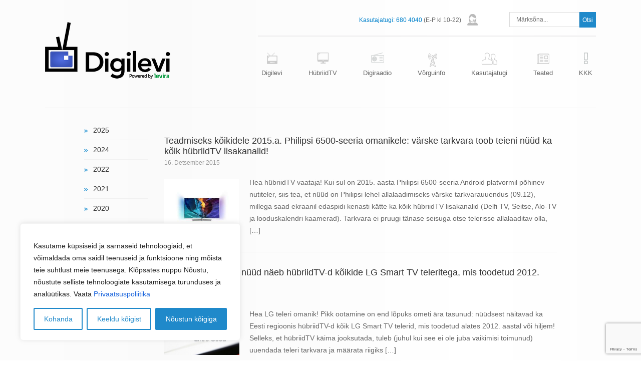

--- FILE ---
content_type: text/html; charset=utf-8
request_url: https://www.google.com/recaptcha/api2/anchor?ar=1&k=6LczAXIdAAAAAIUaK36ltFD6LFBSSPLGqIsA4gp7&co=aHR0cHM6Ly9kaWdpbGV2aS5lZTo0NDM.&hl=en&v=PoyoqOPhxBO7pBk68S4YbpHZ&size=invisible&anchor-ms=20000&execute-ms=30000&cb=2u8u9ot51c6q
body_size: 48536
content:
<!DOCTYPE HTML><html dir="ltr" lang="en"><head><meta http-equiv="Content-Type" content="text/html; charset=UTF-8">
<meta http-equiv="X-UA-Compatible" content="IE=edge">
<title>reCAPTCHA</title>
<style type="text/css">
/* cyrillic-ext */
@font-face {
  font-family: 'Roboto';
  font-style: normal;
  font-weight: 400;
  font-stretch: 100%;
  src: url(//fonts.gstatic.com/s/roboto/v48/KFO7CnqEu92Fr1ME7kSn66aGLdTylUAMa3GUBHMdazTgWw.woff2) format('woff2');
  unicode-range: U+0460-052F, U+1C80-1C8A, U+20B4, U+2DE0-2DFF, U+A640-A69F, U+FE2E-FE2F;
}
/* cyrillic */
@font-face {
  font-family: 'Roboto';
  font-style: normal;
  font-weight: 400;
  font-stretch: 100%;
  src: url(//fonts.gstatic.com/s/roboto/v48/KFO7CnqEu92Fr1ME7kSn66aGLdTylUAMa3iUBHMdazTgWw.woff2) format('woff2');
  unicode-range: U+0301, U+0400-045F, U+0490-0491, U+04B0-04B1, U+2116;
}
/* greek-ext */
@font-face {
  font-family: 'Roboto';
  font-style: normal;
  font-weight: 400;
  font-stretch: 100%;
  src: url(//fonts.gstatic.com/s/roboto/v48/KFO7CnqEu92Fr1ME7kSn66aGLdTylUAMa3CUBHMdazTgWw.woff2) format('woff2');
  unicode-range: U+1F00-1FFF;
}
/* greek */
@font-face {
  font-family: 'Roboto';
  font-style: normal;
  font-weight: 400;
  font-stretch: 100%;
  src: url(//fonts.gstatic.com/s/roboto/v48/KFO7CnqEu92Fr1ME7kSn66aGLdTylUAMa3-UBHMdazTgWw.woff2) format('woff2');
  unicode-range: U+0370-0377, U+037A-037F, U+0384-038A, U+038C, U+038E-03A1, U+03A3-03FF;
}
/* math */
@font-face {
  font-family: 'Roboto';
  font-style: normal;
  font-weight: 400;
  font-stretch: 100%;
  src: url(//fonts.gstatic.com/s/roboto/v48/KFO7CnqEu92Fr1ME7kSn66aGLdTylUAMawCUBHMdazTgWw.woff2) format('woff2');
  unicode-range: U+0302-0303, U+0305, U+0307-0308, U+0310, U+0312, U+0315, U+031A, U+0326-0327, U+032C, U+032F-0330, U+0332-0333, U+0338, U+033A, U+0346, U+034D, U+0391-03A1, U+03A3-03A9, U+03B1-03C9, U+03D1, U+03D5-03D6, U+03F0-03F1, U+03F4-03F5, U+2016-2017, U+2034-2038, U+203C, U+2040, U+2043, U+2047, U+2050, U+2057, U+205F, U+2070-2071, U+2074-208E, U+2090-209C, U+20D0-20DC, U+20E1, U+20E5-20EF, U+2100-2112, U+2114-2115, U+2117-2121, U+2123-214F, U+2190, U+2192, U+2194-21AE, U+21B0-21E5, U+21F1-21F2, U+21F4-2211, U+2213-2214, U+2216-22FF, U+2308-230B, U+2310, U+2319, U+231C-2321, U+2336-237A, U+237C, U+2395, U+239B-23B7, U+23D0, U+23DC-23E1, U+2474-2475, U+25AF, U+25B3, U+25B7, U+25BD, U+25C1, U+25CA, U+25CC, U+25FB, U+266D-266F, U+27C0-27FF, U+2900-2AFF, U+2B0E-2B11, U+2B30-2B4C, U+2BFE, U+3030, U+FF5B, U+FF5D, U+1D400-1D7FF, U+1EE00-1EEFF;
}
/* symbols */
@font-face {
  font-family: 'Roboto';
  font-style: normal;
  font-weight: 400;
  font-stretch: 100%;
  src: url(//fonts.gstatic.com/s/roboto/v48/KFO7CnqEu92Fr1ME7kSn66aGLdTylUAMaxKUBHMdazTgWw.woff2) format('woff2');
  unicode-range: U+0001-000C, U+000E-001F, U+007F-009F, U+20DD-20E0, U+20E2-20E4, U+2150-218F, U+2190, U+2192, U+2194-2199, U+21AF, U+21E6-21F0, U+21F3, U+2218-2219, U+2299, U+22C4-22C6, U+2300-243F, U+2440-244A, U+2460-24FF, U+25A0-27BF, U+2800-28FF, U+2921-2922, U+2981, U+29BF, U+29EB, U+2B00-2BFF, U+4DC0-4DFF, U+FFF9-FFFB, U+10140-1018E, U+10190-1019C, U+101A0, U+101D0-101FD, U+102E0-102FB, U+10E60-10E7E, U+1D2C0-1D2D3, U+1D2E0-1D37F, U+1F000-1F0FF, U+1F100-1F1AD, U+1F1E6-1F1FF, U+1F30D-1F30F, U+1F315, U+1F31C, U+1F31E, U+1F320-1F32C, U+1F336, U+1F378, U+1F37D, U+1F382, U+1F393-1F39F, U+1F3A7-1F3A8, U+1F3AC-1F3AF, U+1F3C2, U+1F3C4-1F3C6, U+1F3CA-1F3CE, U+1F3D4-1F3E0, U+1F3ED, U+1F3F1-1F3F3, U+1F3F5-1F3F7, U+1F408, U+1F415, U+1F41F, U+1F426, U+1F43F, U+1F441-1F442, U+1F444, U+1F446-1F449, U+1F44C-1F44E, U+1F453, U+1F46A, U+1F47D, U+1F4A3, U+1F4B0, U+1F4B3, U+1F4B9, U+1F4BB, U+1F4BF, U+1F4C8-1F4CB, U+1F4D6, U+1F4DA, U+1F4DF, U+1F4E3-1F4E6, U+1F4EA-1F4ED, U+1F4F7, U+1F4F9-1F4FB, U+1F4FD-1F4FE, U+1F503, U+1F507-1F50B, U+1F50D, U+1F512-1F513, U+1F53E-1F54A, U+1F54F-1F5FA, U+1F610, U+1F650-1F67F, U+1F687, U+1F68D, U+1F691, U+1F694, U+1F698, U+1F6AD, U+1F6B2, U+1F6B9-1F6BA, U+1F6BC, U+1F6C6-1F6CF, U+1F6D3-1F6D7, U+1F6E0-1F6EA, U+1F6F0-1F6F3, U+1F6F7-1F6FC, U+1F700-1F7FF, U+1F800-1F80B, U+1F810-1F847, U+1F850-1F859, U+1F860-1F887, U+1F890-1F8AD, U+1F8B0-1F8BB, U+1F8C0-1F8C1, U+1F900-1F90B, U+1F93B, U+1F946, U+1F984, U+1F996, U+1F9E9, U+1FA00-1FA6F, U+1FA70-1FA7C, U+1FA80-1FA89, U+1FA8F-1FAC6, U+1FACE-1FADC, U+1FADF-1FAE9, U+1FAF0-1FAF8, U+1FB00-1FBFF;
}
/* vietnamese */
@font-face {
  font-family: 'Roboto';
  font-style: normal;
  font-weight: 400;
  font-stretch: 100%;
  src: url(//fonts.gstatic.com/s/roboto/v48/KFO7CnqEu92Fr1ME7kSn66aGLdTylUAMa3OUBHMdazTgWw.woff2) format('woff2');
  unicode-range: U+0102-0103, U+0110-0111, U+0128-0129, U+0168-0169, U+01A0-01A1, U+01AF-01B0, U+0300-0301, U+0303-0304, U+0308-0309, U+0323, U+0329, U+1EA0-1EF9, U+20AB;
}
/* latin-ext */
@font-face {
  font-family: 'Roboto';
  font-style: normal;
  font-weight: 400;
  font-stretch: 100%;
  src: url(//fonts.gstatic.com/s/roboto/v48/KFO7CnqEu92Fr1ME7kSn66aGLdTylUAMa3KUBHMdazTgWw.woff2) format('woff2');
  unicode-range: U+0100-02BA, U+02BD-02C5, U+02C7-02CC, U+02CE-02D7, U+02DD-02FF, U+0304, U+0308, U+0329, U+1D00-1DBF, U+1E00-1E9F, U+1EF2-1EFF, U+2020, U+20A0-20AB, U+20AD-20C0, U+2113, U+2C60-2C7F, U+A720-A7FF;
}
/* latin */
@font-face {
  font-family: 'Roboto';
  font-style: normal;
  font-weight: 400;
  font-stretch: 100%;
  src: url(//fonts.gstatic.com/s/roboto/v48/KFO7CnqEu92Fr1ME7kSn66aGLdTylUAMa3yUBHMdazQ.woff2) format('woff2');
  unicode-range: U+0000-00FF, U+0131, U+0152-0153, U+02BB-02BC, U+02C6, U+02DA, U+02DC, U+0304, U+0308, U+0329, U+2000-206F, U+20AC, U+2122, U+2191, U+2193, U+2212, U+2215, U+FEFF, U+FFFD;
}
/* cyrillic-ext */
@font-face {
  font-family: 'Roboto';
  font-style: normal;
  font-weight: 500;
  font-stretch: 100%;
  src: url(//fonts.gstatic.com/s/roboto/v48/KFO7CnqEu92Fr1ME7kSn66aGLdTylUAMa3GUBHMdazTgWw.woff2) format('woff2');
  unicode-range: U+0460-052F, U+1C80-1C8A, U+20B4, U+2DE0-2DFF, U+A640-A69F, U+FE2E-FE2F;
}
/* cyrillic */
@font-face {
  font-family: 'Roboto';
  font-style: normal;
  font-weight: 500;
  font-stretch: 100%;
  src: url(//fonts.gstatic.com/s/roboto/v48/KFO7CnqEu92Fr1ME7kSn66aGLdTylUAMa3iUBHMdazTgWw.woff2) format('woff2');
  unicode-range: U+0301, U+0400-045F, U+0490-0491, U+04B0-04B1, U+2116;
}
/* greek-ext */
@font-face {
  font-family: 'Roboto';
  font-style: normal;
  font-weight: 500;
  font-stretch: 100%;
  src: url(//fonts.gstatic.com/s/roboto/v48/KFO7CnqEu92Fr1ME7kSn66aGLdTylUAMa3CUBHMdazTgWw.woff2) format('woff2');
  unicode-range: U+1F00-1FFF;
}
/* greek */
@font-face {
  font-family: 'Roboto';
  font-style: normal;
  font-weight: 500;
  font-stretch: 100%;
  src: url(//fonts.gstatic.com/s/roboto/v48/KFO7CnqEu92Fr1ME7kSn66aGLdTylUAMa3-UBHMdazTgWw.woff2) format('woff2');
  unicode-range: U+0370-0377, U+037A-037F, U+0384-038A, U+038C, U+038E-03A1, U+03A3-03FF;
}
/* math */
@font-face {
  font-family: 'Roboto';
  font-style: normal;
  font-weight: 500;
  font-stretch: 100%;
  src: url(//fonts.gstatic.com/s/roboto/v48/KFO7CnqEu92Fr1ME7kSn66aGLdTylUAMawCUBHMdazTgWw.woff2) format('woff2');
  unicode-range: U+0302-0303, U+0305, U+0307-0308, U+0310, U+0312, U+0315, U+031A, U+0326-0327, U+032C, U+032F-0330, U+0332-0333, U+0338, U+033A, U+0346, U+034D, U+0391-03A1, U+03A3-03A9, U+03B1-03C9, U+03D1, U+03D5-03D6, U+03F0-03F1, U+03F4-03F5, U+2016-2017, U+2034-2038, U+203C, U+2040, U+2043, U+2047, U+2050, U+2057, U+205F, U+2070-2071, U+2074-208E, U+2090-209C, U+20D0-20DC, U+20E1, U+20E5-20EF, U+2100-2112, U+2114-2115, U+2117-2121, U+2123-214F, U+2190, U+2192, U+2194-21AE, U+21B0-21E5, U+21F1-21F2, U+21F4-2211, U+2213-2214, U+2216-22FF, U+2308-230B, U+2310, U+2319, U+231C-2321, U+2336-237A, U+237C, U+2395, U+239B-23B7, U+23D0, U+23DC-23E1, U+2474-2475, U+25AF, U+25B3, U+25B7, U+25BD, U+25C1, U+25CA, U+25CC, U+25FB, U+266D-266F, U+27C0-27FF, U+2900-2AFF, U+2B0E-2B11, U+2B30-2B4C, U+2BFE, U+3030, U+FF5B, U+FF5D, U+1D400-1D7FF, U+1EE00-1EEFF;
}
/* symbols */
@font-face {
  font-family: 'Roboto';
  font-style: normal;
  font-weight: 500;
  font-stretch: 100%;
  src: url(//fonts.gstatic.com/s/roboto/v48/KFO7CnqEu92Fr1ME7kSn66aGLdTylUAMaxKUBHMdazTgWw.woff2) format('woff2');
  unicode-range: U+0001-000C, U+000E-001F, U+007F-009F, U+20DD-20E0, U+20E2-20E4, U+2150-218F, U+2190, U+2192, U+2194-2199, U+21AF, U+21E6-21F0, U+21F3, U+2218-2219, U+2299, U+22C4-22C6, U+2300-243F, U+2440-244A, U+2460-24FF, U+25A0-27BF, U+2800-28FF, U+2921-2922, U+2981, U+29BF, U+29EB, U+2B00-2BFF, U+4DC0-4DFF, U+FFF9-FFFB, U+10140-1018E, U+10190-1019C, U+101A0, U+101D0-101FD, U+102E0-102FB, U+10E60-10E7E, U+1D2C0-1D2D3, U+1D2E0-1D37F, U+1F000-1F0FF, U+1F100-1F1AD, U+1F1E6-1F1FF, U+1F30D-1F30F, U+1F315, U+1F31C, U+1F31E, U+1F320-1F32C, U+1F336, U+1F378, U+1F37D, U+1F382, U+1F393-1F39F, U+1F3A7-1F3A8, U+1F3AC-1F3AF, U+1F3C2, U+1F3C4-1F3C6, U+1F3CA-1F3CE, U+1F3D4-1F3E0, U+1F3ED, U+1F3F1-1F3F3, U+1F3F5-1F3F7, U+1F408, U+1F415, U+1F41F, U+1F426, U+1F43F, U+1F441-1F442, U+1F444, U+1F446-1F449, U+1F44C-1F44E, U+1F453, U+1F46A, U+1F47D, U+1F4A3, U+1F4B0, U+1F4B3, U+1F4B9, U+1F4BB, U+1F4BF, U+1F4C8-1F4CB, U+1F4D6, U+1F4DA, U+1F4DF, U+1F4E3-1F4E6, U+1F4EA-1F4ED, U+1F4F7, U+1F4F9-1F4FB, U+1F4FD-1F4FE, U+1F503, U+1F507-1F50B, U+1F50D, U+1F512-1F513, U+1F53E-1F54A, U+1F54F-1F5FA, U+1F610, U+1F650-1F67F, U+1F687, U+1F68D, U+1F691, U+1F694, U+1F698, U+1F6AD, U+1F6B2, U+1F6B9-1F6BA, U+1F6BC, U+1F6C6-1F6CF, U+1F6D3-1F6D7, U+1F6E0-1F6EA, U+1F6F0-1F6F3, U+1F6F7-1F6FC, U+1F700-1F7FF, U+1F800-1F80B, U+1F810-1F847, U+1F850-1F859, U+1F860-1F887, U+1F890-1F8AD, U+1F8B0-1F8BB, U+1F8C0-1F8C1, U+1F900-1F90B, U+1F93B, U+1F946, U+1F984, U+1F996, U+1F9E9, U+1FA00-1FA6F, U+1FA70-1FA7C, U+1FA80-1FA89, U+1FA8F-1FAC6, U+1FACE-1FADC, U+1FADF-1FAE9, U+1FAF0-1FAF8, U+1FB00-1FBFF;
}
/* vietnamese */
@font-face {
  font-family: 'Roboto';
  font-style: normal;
  font-weight: 500;
  font-stretch: 100%;
  src: url(//fonts.gstatic.com/s/roboto/v48/KFO7CnqEu92Fr1ME7kSn66aGLdTylUAMa3OUBHMdazTgWw.woff2) format('woff2');
  unicode-range: U+0102-0103, U+0110-0111, U+0128-0129, U+0168-0169, U+01A0-01A1, U+01AF-01B0, U+0300-0301, U+0303-0304, U+0308-0309, U+0323, U+0329, U+1EA0-1EF9, U+20AB;
}
/* latin-ext */
@font-face {
  font-family: 'Roboto';
  font-style: normal;
  font-weight: 500;
  font-stretch: 100%;
  src: url(//fonts.gstatic.com/s/roboto/v48/KFO7CnqEu92Fr1ME7kSn66aGLdTylUAMa3KUBHMdazTgWw.woff2) format('woff2');
  unicode-range: U+0100-02BA, U+02BD-02C5, U+02C7-02CC, U+02CE-02D7, U+02DD-02FF, U+0304, U+0308, U+0329, U+1D00-1DBF, U+1E00-1E9F, U+1EF2-1EFF, U+2020, U+20A0-20AB, U+20AD-20C0, U+2113, U+2C60-2C7F, U+A720-A7FF;
}
/* latin */
@font-face {
  font-family: 'Roboto';
  font-style: normal;
  font-weight: 500;
  font-stretch: 100%;
  src: url(//fonts.gstatic.com/s/roboto/v48/KFO7CnqEu92Fr1ME7kSn66aGLdTylUAMa3yUBHMdazQ.woff2) format('woff2');
  unicode-range: U+0000-00FF, U+0131, U+0152-0153, U+02BB-02BC, U+02C6, U+02DA, U+02DC, U+0304, U+0308, U+0329, U+2000-206F, U+20AC, U+2122, U+2191, U+2193, U+2212, U+2215, U+FEFF, U+FFFD;
}
/* cyrillic-ext */
@font-face {
  font-family: 'Roboto';
  font-style: normal;
  font-weight: 900;
  font-stretch: 100%;
  src: url(//fonts.gstatic.com/s/roboto/v48/KFO7CnqEu92Fr1ME7kSn66aGLdTylUAMa3GUBHMdazTgWw.woff2) format('woff2');
  unicode-range: U+0460-052F, U+1C80-1C8A, U+20B4, U+2DE0-2DFF, U+A640-A69F, U+FE2E-FE2F;
}
/* cyrillic */
@font-face {
  font-family: 'Roboto';
  font-style: normal;
  font-weight: 900;
  font-stretch: 100%;
  src: url(//fonts.gstatic.com/s/roboto/v48/KFO7CnqEu92Fr1ME7kSn66aGLdTylUAMa3iUBHMdazTgWw.woff2) format('woff2');
  unicode-range: U+0301, U+0400-045F, U+0490-0491, U+04B0-04B1, U+2116;
}
/* greek-ext */
@font-face {
  font-family: 'Roboto';
  font-style: normal;
  font-weight: 900;
  font-stretch: 100%;
  src: url(//fonts.gstatic.com/s/roboto/v48/KFO7CnqEu92Fr1ME7kSn66aGLdTylUAMa3CUBHMdazTgWw.woff2) format('woff2');
  unicode-range: U+1F00-1FFF;
}
/* greek */
@font-face {
  font-family: 'Roboto';
  font-style: normal;
  font-weight: 900;
  font-stretch: 100%;
  src: url(//fonts.gstatic.com/s/roboto/v48/KFO7CnqEu92Fr1ME7kSn66aGLdTylUAMa3-UBHMdazTgWw.woff2) format('woff2');
  unicode-range: U+0370-0377, U+037A-037F, U+0384-038A, U+038C, U+038E-03A1, U+03A3-03FF;
}
/* math */
@font-face {
  font-family: 'Roboto';
  font-style: normal;
  font-weight: 900;
  font-stretch: 100%;
  src: url(//fonts.gstatic.com/s/roboto/v48/KFO7CnqEu92Fr1ME7kSn66aGLdTylUAMawCUBHMdazTgWw.woff2) format('woff2');
  unicode-range: U+0302-0303, U+0305, U+0307-0308, U+0310, U+0312, U+0315, U+031A, U+0326-0327, U+032C, U+032F-0330, U+0332-0333, U+0338, U+033A, U+0346, U+034D, U+0391-03A1, U+03A3-03A9, U+03B1-03C9, U+03D1, U+03D5-03D6, U+03F0-03F1, U+03F4-03F5, U+2016-2017, U+2034-2038, U+203C, U+2040, U+2043, U+2047, U+2050, U+2057, U+205F, U+2070-2071, U+2074-208E, U+2090-209C, U+20D0-20DC, U+20E1, U+20E5-20EF, U+2100-2112, U+2114-2115, U+2117-2121, U+2123-214F, U+2190, U+2192, U+2194-21AE, U+21B0-21E5, U+21F1-21F2, U+21F4-2211, U+2213-2214, U+2216-22FF, U+2308-230B, U+2310, U+2319, U+231C-2321, U+2336-237A, U+237C, U+2395, U+239B-23B7, U+23D0, U+23DC-23E1, U+2474-2475, U+25AF, U+25B3, U+25B7, U+25BD, U+25C1, U+25CA, U+25CC, U+25FB, U+266D-266F, U+27C0-27FF, U+2900-2AFF, U+2B0E-2B11, U+2B30-2B4C, U+2BFE, U+3030, U+FF5B, U+FF5D, U+1D400-1D7FF, U+1EE00-1EEFF;
}
/* symbols */
@font-face {
  font-family: 'Roboto';
  font-style: normal;
  font-weight: 900;
  font-stretch: 100%;
  src: url(//fonts.gstatic.com/s/roboto/v48/KFO7CnqEu92Fr1ME7kSn66aGLdTylUAMaxKUBHMdazTgWw.woff2) format('woff2');
  unicode-range: U+0001-000C, U+000E-001F, U+007F-009F, U+20DD-20E0, U+20E2-20E4, U+2150-218F, U+2190, U+2192, U+2194-2199, U+21AF, U+21E6-21F0, U+21F3, U+2218-2219, U+2299, U+22C4-22C6, U+2300-243F, U+2440-244A, U+2460-24FF, U+25A0-27BF, U+2800-28FF, U+2921-2922, U+2981, U+29BF, U+29EB, U+2B00-2BFF, U+4DC0-4DFF, U+FFF9-FFFB, U+10140-1018E, U+10190-1019C, U+101A0, U+101D0-101FD, U+102E0-102FB, U+10E60-10E7E, U+1D2C0-1D2D3, U+1D2E0-1D37F, U+1F000-1F0FF, U+1F100-1F1AD, U+1F1E6-1F1FF, U+1F30D-1F30F, U+1F315, U+1F31C, U+1F31E, U+1F320-1F32C, U+1F336, U+1F378, U+1F37D, U+1F382, U+1F393-1F39F, U+1F3A7-1F3A8, U+1F3AC-1F3AF, U+1F3C2, U+1F3C4-1F3C6, U+1F3CA-1F3CE, U+1F3D4-1F3E0, U+1F3ED, U+1F3F1-1F3F3, U+1F3F5-1F3F7, U+1F408, U+1F415, U+1F41F, U+1F426, U+1F43F, U+1F441-1F442, U+1F444, U+1F446-1F449, U+1F44C-1F44E, U+1F453, U+1F46A, U+1F47D, U+1F4A3, U+1F4B0, U+1F4B3, U+1F4B9, U+1F4BB, U+1F4BF, U+1F4C8-1F4CB, U+1F4D6, U+1F4DA, U+1F4DF, U+1F4E3-1F4E6, U+1F4EA-1F4ED, U+1F4F7, U+1F4F9-1F4FB, U+1F4FD-1F4FE, U+1F503, U+1F507-1F50B, U+1F50D, U+1F512-1F513, U+1F53E-1F54A, U+1F54F-1F5FA, U+1F610, U+1F650-1F67F, U+1F687, U+1F68D, U+1F691, U+1F694, U+1F698, U+1F6AD, U+1F6B2, U+1F6B9-1F6BA, U+1F6BC, U+1F6C6-1F6CF, U+1F6D3-1F6D7, U+1F6E0-1F6EA, U+1F6F0-1F6F3, U+1F6F7-1F6FC, U+1F700-1F7FF, U+1F800-1F80B, U+1F810-1F847, U+1F850-1F859, U+1F860-1F887, U+1F890-1F8AD, U+1F8B0-1F8BB, U+1F8C0-1F8C1, U+1F900-1F90B, U+1F93B, U+1F946, U+1F984, U+1F996, U+1F9E9, U+1FA00-1FA6F, U+1FA70-1FA7C, U+1FA80-1FA89, U+1FA8F-1FAC6, U+1FACE-1FADC, U+1FADF-1FAE9, U+1FAF0-1FAF8, U+1FB00-1FBFF;
}
/* vietnamese */
@font-face {
  font-family: 'Roboto';
  font-style: normal;
  font-weight: 900;
  font-stretch: 100%;
  src: url(//fonts.gstatic.com/s/roboto/v48/KFO7CnqEu92Fr1ME7kSn66aGLdTylUAMa3OUBHMdazTgWw.woff2) format('woff2');
  unicode-range: U+0102-0103, U+0110-0111, U+0128-0129, U+0168-0169, U+01A0-01A1, U+01AF-01B0, U+0300-0301, U+0303-0304, U+0308-0309, U+0323, U+0329, U+1EA0-1EF9, U+20AB;
}
/* latin-ext */
@font-face {
  font-family: 'Roboto';
  font-style: normal;
  font-weight: 900;
  font-stretch: 100%;
  src: url(//fonts.gstatic.com/s/roboto/v48/KFO7CnqEu92Fr1ME7kSn66aGLdTylUAMa3KUBHMdazTgWw.woff2) format('woff2');
  unicode-range: U+0100-02BA, U+02BD-02C5, U+02C7-02CC, U+02CE-02D7, U+02DD-02FF, U+0304, U+0308, U+0329, U+1D00-1DBF, U+1E00-1E9F, U+1EF2-1EFF, U+2020, U+20A0-20AB, U+20AD-20C0, U+2113, U+2C60-2C7F, U+A720-A7FF;
}
/* latin */
@font-face {
  font-family: 'Roboto';
  font-style: normal;
  font-weight: 900;
  font-stretch: 100%;
  src: url(//fonts.gstatic.com/s/roboto/v48/KFO7CnqEu92Fr1ME7kSn66aGLdTylUAMa3yUBHMdazQ.woff2) format('woff2');
  unicode-range: U+0000-00FF, U+0131, U+0152-0153, U+02BB-02BC, U+02C6, U+02DA, U+02DC, U+0304, U+0308, U+0329, U+2000-206F, U+20AC, U+2122, U+2191, U+2193, U+2212, U+2215, U+FEFF, U+FFFD;
}

</style>
<link rel="stylesheet" type="text/css" href="https://www.gstatic.com/recaptcha/releases/PoyoqOPhxBO7pBk68S4YbpHZ/styles__ltr.css">
<script nonce="64qcRv2NC1ejZYWv47A9yA" type="text/javascript">window['__recaptcha_api'] = 'https://www.google.com/recaptcha/api2/';</script>
<script type="text/javascript" src="https://www.gstatic.com/recaptcha/releases/PoyoqOPhxBO7pBk68S4YbpHZ/recaptcha__en.js" nonce="64qcRv2NC1ejZYWv47A9yA">
      
    </script></head>
<body><div id="rc-anchor-alert" class="rc-anchor-alert"></div>
<input type="hidden" id="recaptcha-token" value="[base64]">
<script type="text/javascript" nonce="64qcRv2NC1ejZYWv47A9yA">
      recaptcha.anchor.Main.init("[\x22ainput\x22,[\x22bgdata\x22,\x22\x22,\[base64]/[base64]/[base64]/[base64]/cjw8ejpyPj4+eil9Y2F0Y2gobCl7dGhyb3cgbDt9fSxIPWZ1bmN0aW9uKHcsdCx6KXtpZih3PT0xOTR8fHc9PTIwOCl0LnZbd10/dC52W3ddLmNvbmNhdCh6KTp0LnZbd109b2Yoeix0KTtlbHNle2lmKHQuYkImJnchPTMxNylyZXR1cm47dz09NjZ8fHc9PTEyMnx8dz09NDcwfHx3PT00NHx8dz09NDE2fHx3PT0zOTd8fHc9PTQyMXx8dz09Njh8fHc9PTcwfHx3PT0xODQ/[base64]/[base64]/[base64]/bmV3IGRbVl0oSlswXSk6cD09Mj9uZXcgZFtWXShKWzBdLEpbMV0pOnA9PTM/bmV3IGRbVl0oSlswXSxKWzFdLEpbMl0pOnA9PTQ/[base64]/[base64]/[base64]/[base64]\x22,\[base64]\x22,\x22w5bCtkLCp8OjJsOCHsOzVC7CqsKcZMKJM1FswrNOw7bDtE3DncO/w5RQwrI3X216w5rDjsOow6/Dm8ONwoHDnsKnw6wlwohBFcKQQMO6w6PCrMK3w5jDlMKUwoc8w4TDnSdvTXElbcOSw6c5w4TCmGzDtj/[base64]/SsOIw4rDsm/Dn2fCrMKKO8KuHxwLw6DDmsKvwpbChShOw7nCqMKGw6opG8OTG8OrLMOvQRF4asOFw5vCgWYyfsOPaGUqUAbCt3bDu8KZLGtjw53DsmR0wplMJiPDtTJ0wpnDhwDCr1gOdF5Cw4/CuV90fsO0wqIEwrbDjT0Lw6vCvxB+W8OdQ8KfJMOgFMOTS0DDsiF4w4fChzTDoRF1S8K3w68XwpzDg8OBR8OcNUbDr8OkV8OUTsKqw4LDqMKxOhxXbcO5w4DCrWDCm0YcwoI/[base64]/Dvgg3w4bCvEVtw6VsN0bCpxvCp3TCucONXcOoFcOKb8OqdRRnOm07wo9HDsKTw4HCpGIgw7ISw5LDlMK3dMKFw5Zbw4vDgx3CogYDByXDpVXCpRU/w6lqw5NGVGvCi8Osw4jCgMK3w7MRw7jDhMO6w7pIwogoU8OwDMO8CcKtWsOgw73CqMOww7/[base64]/woPCt8KGw7vCs8OPw6nDncO6KsOtwqk5wp3CtkTDuMKRc8OYVMOfTg7DvXFRw7UwTsOcwqHDrmFDwqsjQsKgASPDqcO1w451wr/CnGA4wrzDo3ZWw7vDggMjwoY7w4pOA2PCp8OKGMODw7YzwqPCkcKqw5LCl2vCnMKeQMKtw6jDpsK8XsOUwobCo1nDtsKQMl7DgEgeSsOWwrDCmMKLMThqw6JvwocVRlwnaMKWwrDDisK6wpjDqXjCjsOdw7tgGw/CiMKresKywqvCnB07w7DCo8OLwoMGKsOPw5xOWsK5Fx/CosOOegzDqk/ClHXCjwfDhcOEw6Ahwp/Dgn5LOB1ww77DsnzCkw8kE14APMOnesKTQnfDrsOqOkw7XSfCjFLDscOCwrQdwqbDpcKNwoMbw5ccw4zCqi/Do8KpXFzCpXHCkkguw5HCn8KnwrlVbcKVw7jCsUEQw5LCkMKzwrVWw7DCq2NEHMOpR3vDksKhFsO+w5QDw68uMHfDu8K0IhjDqWlYwpcje8OfwpHDixXCpcKVwrZ/[base64]/DhMKVM8KNw5dbwovDq17Dsj5pw4vCmSHDoSrCpMO9JcOsYMOZX3xowoMTwookwrrDuQxNSSgjwqtvDsOqE14fw7zDpiQuQS/CkMOtMMOuwrdfwqvCj8ONLMKAw5XDncKoPxTDhcKVPcOPw4fDvi9/woM+wo3DqMKrTQkswp3DkmYVw4fClxPCm0QnFSvCoMKnwqjDrzBQw5HDvcKEKl5OwrbDqikbwrXCsVMfwqHCmMKTWMOBw4pMwosIX8O7NhXDjsO/[base64]/ChnkwDMK3w7PCmMO9w5syd0HCr8KGc8OEMRPDhg7DlW/CisKwOBzDuy3CqGbDkcKGwqfCsU05HVwGXxQnQcK/[base64]/C0jDhzUHWMKnwrzCvWjCkjfCkcONwrjDkSHCtGjCvsOQwqzDlMKYa8ORwolYLnUAc3PCqnvCuWRzwpzDu8OrACllGsOAwpjDpUvCiCkxwqrDoXEgaMK/KArCsxfClMOBNMOcAx/Du8ONT8KcB8Kfw5bDiRoXBF/DqG80w71dwovDhsOXc8K5MsOOAcOuw5XCisO6wpxdwrA7w6nDgDPCmwQMJVB5w65Mw5HCvzEkYyYTCzk/wqhuKnB4JMOiwqfCpAvCuwImN8Osw6t4w7EywovDnMOowp8MIkjDgMKVBQvCo38lw5tgw6rChMO7ZsK9wrZnwr/ClkVPB8O2w4bDvkHDlCHDvcK6w7dIwq9kEQkfwpPDj8KdwqDCjVh7w7/DncK5wpFoT0FkwpDDoEHCvj9Lw6bDlALDlGp4w5HDnynDkHsBw6vDpS3Du8OQP8OxVMKawrLDsV3ClMOtPcKQei1Kw7DDmzfCn8KWwpjDs8KvQMO1wq/Dj3poF8KwwoPDnMKiV8Oxw5zCosOEA8KswpN9w5pbajYFc8OsHMK/[base64]/DqcOAwr7Cn8OqbcKjB23CuzDCjMKDRMKjw6vDryoqAjkLw6jDm8OKeEHDvcKTw5tqScO3wqQUwpjCslDCqMOlagYTECknWsKdaVI3w7nCgAzDg3DDmEjCqcKDw4vDm1ZFUxAZwqvDgklBwql/[base64]/Dol8sa8OWw7/DnxQ7YmBCwoXDjUcCwpLDv3MvRmgcIMO1HTZ/w7PChTzCv8KhQcO7w4XCh2ARwpVDViodXHPDuMOpw7cIw63DlMOOOggWSMKgd1zCgm7DqMKDZkFTSHbCgMK1eBd2fWcMw7wcw5rDhDXDkcOTI8O+aGnDusOHNnTDmMKFD0c5w7zCl2fDpMOMw6XDqcKqw4gVw7fDmsOQflzDqVXDlUBawoIxw4PCjTZXw6jCsjfCkhl/w7bDkAIBasKOw4vCjXTCgSVkwrt8w6XCrMKawoUaA2IvJ8K7McO6LsKWwoQFwr/CiMKMwoIDMiBAM8KVIhgPM34rw4LDrDfCqxtIbAEYw73Cgjlfw7PCul97w47DngzDnMKLLMKeBU8VwqbDksKYwr7DjsO/wrjDoMOtwoHDmcKBwobDkBLDi2MGw5FswpXDhXbDrMKvCFQpTEo4w7QVNHxIwqUICsOpE0hQVgzCg8K+w67DocKQwq5mw65cwo17eh/DrnjCq8K0dz9kwqYJXsOdbcOYwqw5XsK6woosw4pKAkcSw44tw4wdf8OWN2XCqRjCpBhtw6fDp8Kfw4zCgsKCw4PDvDnCtGjDt8OYe8OCw53CtsORFsKcw5bDiipRwodKAcKxw4sfw69UwovCrcOgN8Krwrg2wrUFXBvDg8O2woXDoCUDwpDDksKwHsONw5YuwofDny/[base64]/Drzc3w49SVgPClMOuOXjDpcK6Z0nCsMKqwqhTBl0VTzE8HzXCmsOwwrDCgmfDr8ORbsO4w7sYwrgmVcKPwqV5wpXDhcKVE8K1w6RowrhXacKWP8Ouw6oHLcKePMOAwplIwoMUViFoR0g/ccKvwo3DjCbCrHIjCVjDucKCwo3Dl8OjwqvCg8K6ITkHw4Q+BcKDD0fDmsOCw7hPw4TDpMOeLsOWwpPCjFgRwoPChcOEw4tFfz5FwoTCvMK8VCBBHHXDnsOqwrDDlxpVBcK2w7XDjcK/wqrCk8KoGirDkErDlMOzHMOsw6ZIbWUAYQHCoVwiwoHCjlQkacO3wrnCr8OreDYxwqwewoHDmznDql8XwrIEQcOZKBJxw5LDp3/CkBxnTGbCkzJOUsKzKsKDwp/[base64]/DlzoNeXLDp8KSw6YYQsK+cQ9ywrYKwrwPwqpKw43CkGzCsMKxKRViTcO1UsONVMK7TmNRwofDv04Iw5AlXgXCkMOgwrM+WkwswogNwqvCt8KDAsKkAhc0XWHCt8KAUcK/TsODb2snQk3Dp8KVVsOrw7zDunTDlVt5dXHDvTgIfS4Gw47DnTLDlB7DrgbCn8OswozDjcObGcO+OsOUwqNCelpiUsKZw6rCocKYUsOfBkk+BsONw7YDw5TDoHtcwq7DtcOswpwAw7F5wp3CmnTDh1zDlWnCgcKbEsKsehpUwo/Dt3TDkAsuWGvCoDnCt8OMwr3DrcOlbU9Owq7CmsK/Q2fCtMObwq11w6BMfcO7EsORK8KKwr1RWMOiw7l4w4XDslt4JAlHKcOKw65fNMO8fx0hHVILesK2K8ObwoMHw6EAwq5XdcOSCMKAJcOCDELCgj18wpUbw4XCocONUD5aK8K5wqI7dlDDqCDDuQTDl2cdCTLCv3o6c8KNdMK1GF/DhcKKwq3CoBrDncOWwqU5VnBow4JTw4DCpzF/w67ChgUAYzDCscKDEgQbw6tlwodlw4HDmiYgwp3DjMKreC4xN1NrwqACw4rDpEpvFMOtbDx0w5PCtcO0BcOwJX/CgsOTAcKTwp7DiMKaETQBZ1YUwoXCqj8QwqzCisO9wr7ChcOyJyfDil1xXTQ1w73DjMK5Xxt6wrLCnMKbR3o3ZcKSdDoaw6MDwoxqG8Oiw4JewrzCnjbCtcOTFcOlEUd6J0kzdcOFw7sLQ8ODwoABw5UJQVopwr/Dqm4EwrrDuEfDm8KwEMKYwpVPRsODGsK1SMKiw7TDgVY8wqzCg8O9wocFw5bCh8KIwpPCjXjDksOiwq48Ji/DhcOWZxN9D8KBw50gw7gpWydAwpIcwrtLXm3DtD0RGsKxT8O2F8Klwr4fw7IiwpLDjEBYcG/DvXc8w7RVL3lPPMKnw4zDrTNTdUbCvGDCv8OGJMOIw6DDsMOCYAYXPCdPURXDjUvCtR/[base64]/CqlkPLVkZwro8wq3DtMKkw4rDmsOJw7rDlcKUecOrwqbDjWEeJcKaSMKxwqBRw5fDrMOTZRjDqMOqFjbCusO8T8OlCjpXw7jCjATDswnDnMK7wqrDl8K6fiIlI8Ouw6t7REkkwrPDqDwZaMKuw4fCmMKOAU/Dtxh8SQHCvi7Do8OjwqzCnQXCrMKvw6/CtEnCrC3Dt2cHGMOuCEljHgfDpjlBfVJTwrTDvcOQX3k7dX3DscOOwq94XAk8UFrCvMO9woTCtcKyw7TDtVXDpcODw7vDjgljwoXDnsOvwpTCmMKSSmXDqMOHwpkww5dgwrjCnsOnwoJsw6VQb1psEcKyAi/[base64]/[base64]/CtD1/wqV2wp7DmX9zwprDsm7DmiTCoMKsQRXDtXnDoTUUXC7Ch8K3ZEJMw7/DlnDDgAzCpmBPw6fCi8OpwrPDgBpBw4cVEsOwEcOlw7rChsOIS8O7UsKNwoXCt8OiDcOFMMOqNMODwoLCoMKzw6IRwpHDm2U6w7xCwrMdw6kDwrjCnQ3CoA/[base64]/OcKywqxsw45AMn8Xw6oEeAnCssO+Nzlxwo7DsCrDj8OCwo/[base64]/[base64]/DuGPCnMKBJMO8Hn3DsMOhbMKbwpTDgUdRwpbChsKZfcKWPsKUw7zCgBoMXRnDj17CmVdwwrhbwojDo8O3DMKHasK0wrlmHGBNwoPCosKJw7jCnsOBw7I/OjkbGcOTB8Kxwo59c1BlwqMhw5XDpMOow6g+wpDDhAFDwoLCg0BPw6vDusOHGl3DlsOxwp1Vw6zDsS3ChkfDl8KHw5cTwpPClHPDmMOxw5dWQsOOTHrDncKUw5tPPsKnJ8K6wq4fw7VmJMOGwpVPw7kxDzjCghE/[base64]/[base64]/CmR7DrcK3Mg7CgsKvw6VjwrgaX8OnwrfCjyJyC8KKw7JFanLCpQluw6TDtgHDisKJKcKzF8KYM8Obw68gwqHCg8OgAMOywpHCs8OuRCdqwroIwp/CmsKCR8OHwo1fwrfDo8KKwrUOU3LCqMKqXMKvD8O0Sz5/w6dSZi8NwrTDg8O6wopMbsKdKMOfAsKQwrjDiVTCljdzw4PDlMOLw5HDqHjCtmcewpcrSHzDtyJ6XsOYw4tJwrjDkcKUXFU+DsKSI8OUwrjDpsK5w7HCg8O+AwrDvsOhGcOUwrXCrE/ClsO0J2Jswq0qwrTDn8KOw6kBJ8KSVwrDqMK7w4fDtH7DksOhKsOqwqpxOSt2Dw59GD1bwqHDmcKNWxBKw7rDkwgswrFCasKTw6HCrsKBw7fCsmpYVnwSUAtTS09Ww6/CgX0GN8OWw4RUw7jCuSRmWcOKVMK5dsKzwpTCpMOfdFpBbS/DmUITHsOPKyfChSw/wpjDtcO/[base64]/[base64]/[base64]/ClsK9w67DpSdVWsOhw6F/wr7DkxUMw5PDuMKvw6fDgMKnw6M5w4vChcOcwqBIDjFmJ2cbZS/[base64]/[base64]/Dnn/DszkqC8KWdMKFQyM+wrfDvn16LMOPw4s4woF1wpRPw65Lw4rDh8O8RsKXf8OEN3I1wqJHw5cXw7fClkQLMi/DrERmOmxaw75nbxQvwot2eCbDtcKfOR4lC2Y2w73CljIMIcKow6cRwoHCk8KrOCBSw6LDnhFIw70fOFrChUJxLcOww5Vow4bCj8ONUsK8JRDDv21SwpzCnsKiNHBzw4PChmgqw5bCvAHDtcK0wpwQN8ORwoVIWcKxdhnDsBFNwphPwqcWwq/CiD/CiMKzJQjDszXDnCXDoSnCjGN/wrIiRmbCkT/CrlwwdcKUw4PDmcKpNS/DnBBww5bDn8OCwpd8KC/[base64]/[base64]/w7VaBjrDrRnCi8O0a2NnR8OtMgvCnyHCk1Z2Vx9tw77CsMO5wp3CtlXDgcOGw5cAGMK5w6XCtEbCkcKddsKbw68TGsKRwp/DgFDDtDrCtcK2wpbCo0TDq8KWYcO4w6jCr00nHcKSwrk/c8OOeAltT8KUw5olwqBuw6XDkncmwpDDnWprMWQrAMKELBEUPXTDvGRSfQ1wAidBeDzDhSnDogzCgCvClcKPLgTDqgTDsn9vw5/DnAkgwrIdw7vDilDDg180VGDCrHIIw5fDtEbDncKFfWjDvjdNwr5jbnTCosKbw5how7bDsyUVAiM3wokgX8OVP1zCusOzwqIBdcKcAsKiw5sbwq0Lwoxow5PCq8OTfQLCvD/CncOiQcKdw7oiw5HCksOdwqjDsQnChkXCmjwyPMKFwrU7wqMew41fI8OQWsOkwpfDjMOwXAjCul/[base64]/w6bDt8Kew6BHwq3ClyvDnltFwovDqwjDn8O7OjdpbCXDhmvCuk4EPmdjwpLDhcKVwrPCqMOaN8O/[base64]/CvsK/w4MDw75KEcKxw6HDmSEDwpPDp2fDnA10OksXw5AUTMKjBsKQw6Mvw4koEcKfw7rCgmPCoAPDtMOSw6rCo8K6LQDDjXHCsHl/w7Akw4poaQwfwq7CuMKzIl4rZcOvw5UsE3UGwrJtMw/[base64]/LsKfwrhoVcOydDw2UQjDkwIhwrTDiMKMw4lowqIxInJMJibDgWPCpcK9w60hBTdnwrTCuDbCsHQdYAMJLsOowpt1UBl0QsKawrXDo8OXU8KGw7B6HRgxD8Ozw7AaGMK/[base64]/ChsO2wohTw5nDg8O+w7nDnEgDw7/DtsORw5ElwobCm0tnwoprXMKQwoLDrMOGHDrDl8KzwoZMfMKpYsOywpnDnzXDuSgtwqrDg3h4w6hcKMKIwoc0PcK0dMOnJU0qw6ZjR8ORcMKhKMKXU8KeYMKBQixLwpBUwrnDnsOOwqPCh8KfDsOmTMO/VsKYwpbCmiEYMsOFGsKsHcKuwqo2w7jDrz3Cqx1YwoB6dSzCnnJgB0/CqcKiwqc0wrYVUcOAY8KTwpDCpcOIJx3CkcOzLsKsVg8HV8KUZRIhRcOYw41Sw77CnxPChC3Duwk2E0QvccOLwrrDo8KnRH/[base64]/[base64]/wpnDlx9qJRAHLFfDokXDpsOAwp57woYaUMKxwpvDncKDw6AMw4ICwp1ewq9pwoc8OMOhQsKPFcOLX8K6w5Y7VsOmTMOWwoXDoRDCicOJIVvCg8OMw7VBwqtuWUl4dQvCn2EdwpPDu8KRcBk1wqHCpgHDiCQNQsKDd1FVQWYuKcO3JmsgCMKGKMOnWmrDucO/UWbDvsK3wpxze2vCs8O/wrDDlxPCtHrDhFcNw7/CrsOwccOmRcKFImbCscOpPcKUwq/CrEnCgj1bw6HCuMKSw7/DhjDDnzzCg8O7T8KdHVdEHMK5w7DDtcKbwrM2w4DDvMOceMOYw7BrwpkHcCPDksKkw5ggDRxtwoNFaRnCtCbCvzrClDFyw4oKXMKJwoPDphhqwo9pc1zDlSTClcKLGlRxw5QQScKlwpsnB8KUw55KRFvCkULDiiZRwo/DrsKOw4kqw7hzCQ/DosO/w4TDswtrwqfCkCDDusOlLmYAw6x0McOFwrVyF8OpdsKlQcK6wobCucKnw65UP8KVw60qNAHCiw4mFlfDuS1lZMK5HsOAJA03w5Z/wqnCscOEScOVw5/DlMOGdsOKcMK2esKNwrPDikTCsx4NaDoOwrfCl8KTBcKhw6rChcKJJHoYUVFpHcOZQXzDhMO3NkbClmttdMKXwrXDusO5w4RIXMK6HMOBwrsQw6FgORDCgsK1w7XCvMO2KgMYw7QuwoPCs8KxRMKfEcO1RcKEOsKuDXY4wrgyfkk3EW7Cm0N8wo/DriZQw71bFCFtPcOrLsKxwpY/[base64]/[base64]/wrNFUsKwXh7CicO0w7DCsyfCkx96wo3DukDDlgLCtUBKwrzCtcK2w7o1w6sVOsKDaWDCncK4MsOXwo/DkScWwq3DisK/[base64]/Ct1tqZsOLwpTCq8Kow5vDjzUJw7RkbMKLwpQ5XXzCoh8OPFZDwp0/[base64]/LgZcwqtdwrM9fMK1XcOAw6/DoAvCmUVQXkXCvSXDucK4BcOtahwYw7oofzHCrG9cwoM8w43DtMK1OW7DqFDCg8KnW8KLKMOGw5I1f8O8fcKqUWvDmzJ9BcOCwp/[base64]/CvcK1RsKEw4fCqm/DqXfDoQtzwpFnw65Hw4lUGcKVwpLDssOTJsOrwofCohPCk8KNSsKZwrjCmsOfw6bClMKUw5Rcwq4Qw7xIGXbCmFDCh0QPacOWWsOdPcO8w4LDsB0/w5J1eUnDkzRfwpQYUVvCm8KfwqrCu8ODwrfChjMewrrCv8OeW8OXw6tgwrcBP8K2wo9pF8KqwobDr0XCksKVw7HDggMyGcK7wr4TNy7DhMOOChnDrMKOBnFVYT/DslDCtkJ1w7QDV8OZX8OawqfCocKtAVLDl8OEwoPDnsKdw7N3w7NxMcKOwpjCsMKHw5vDvmDCvsKedB5LZ0vDsMObwqw8JzI5wrfDmnordMKqw4hNWcK2dBTCjDnCsDvDh08XVADDscKww6R8HMOwCi3Ch8KiO0t8wqjDq8Kuwo/DijzDrVhSwpsQVMKdPcKIbxgSwp3Ciz/DgcO9Dl7Drktvwq3DvcK8wqBRKsOuWXbCjsK4aUrCsi1MacO9OsKzwq3DmcKRTsK8L8OBBUkpwp7CjMKFw4DDhMOfKnvDq8Oww7wve8KdwqjCtcOxwoFoSVfCssKNUVI7eFbCgMOFw7/DlcKBantxb8OxOMKWwq4BwrtCZVHDt8KwwohTwpXDiFfDkjPDoMKEesKwYEBhAcOdwrNewrnDhDzDt8OwfsKZd0rDkcK+UMKBw40qfisbEG5sX8OrUWPCqsOFScKzw6XDpcOpFsOcw6BrwonChcKkw5QYw4xvE8OILzF7w40fWcOPw5EQwqAZwpLCnMKxwp/[base64]/CoDHCiDHClRxuAsKoDsKhWsOHA8O6QcOxw4NQJ1hQGRvCvsOWSDrDusOaw7PDrRXDh8OGwr1hSi/[base64]/DkQnChcK0w7rDqcOrasKSRXhKSxrDo8KZMTnDoAwNwqvDqlJsw4lzOwZhGgVvwqbCgsKkABNiwrHCpmBIw74hwoTDisOzITPDt8Kewr/CjkjDvRpAw4fCvsK2JsKkwpXCucO6w5BewpxzbcOlL8KAGcOPwoXDgsK0w7/DoRXCgBrDlcKoRcKcwqDDtcKddsOMw7k9QzzCmErDqWhTw6jCgRB7wpzDrcOwLcKWV8KRNyvDpzrCisO/NsKNwo1vw7jCgsK5wq/DrT8YFMOWDnbCjVrCgF7DgEjDvXQ7wo8kAsK9w77DrMKewoNSTGfCu1FGDhzDrcOqf8K6WhJaw7MsYsO/U8Onw4XCnsKmDDbCk8KRwpHDnnd5woXCgMKdCcOaFMKfPBTCgcKuXsO/[base64]/DpcOCwozDvnvDsBPCglHDiy7DosKrXEjCgikzCsKfw7ppw7rCtVXDkcKyFmvDpEzDncOBS8OTBsKuwqvCrncmw445wpcgKMKrwqlVwq/DnGzDhcK0CGvCtwcwOcOQFSfDvws7HnVGWMOsw6/CkcO/[base64]/[base64]/[base64]/CpcOtwqcCw6pTKsK7TsK5XcOvZsO5w6bDt8OZw7fClE4gw7kGBl5KUSxYIcKtRMKhAcKhRcOJVBsZwp4ww4XCpMKZO8OccsOvwrMdBsOUwokEw4LCiMOmwrhUw7s9w7LDhRcVWTbDr8O6ScK0w7/DkMKQN8KlQsKRchvDp8KGwqjDkhsmw5PDjMKJM8Osw68cPsKkw7nCmipQF3wPw7M2CT/Chkwmw7PDk8O/woIow5jDs8OCwqfDq8KEOErClDXCrgHDncK9wqRMccKCW8KlwrV/ZzzCimXCp3IqwqJ1JT/Ch8KKw7rDrlQDWyYTwoRLw70lwq1kZ2jDtEzCpmoywrEnw4Uxw5Uiw4/Dsi7CgcKOwq3CoMO2RiIdwozDvhLDksOSwrbClx/DvFIKBndVw7LDsgzDqSFWMMOqJ8OIw6tkMMODwpDCg8KwP8OecUd/[base64]/[base64]/SkDCoVrCpMKaw4IVME8hXHFpw4FmwopdwrPDo8Khw67CuhXDqAF5GsOfw6d5Iz7DrMK1wrhyAnZ1wrI2WsKbXDDCtBoWw5fDmQ3Cn1VmSU0jRQ/CsRBwwqDDusOJfAghDsOGw7tNSsKhw7HDpk41J0M3eMO2RsKOwr/DksOPwrIsw7vCnAjDvMOIwpIjw5Zpw50PRUjDl1cxw4vCknHDgMKwecKRwqkZw4TCiMKzZcOWYsKFw4VEW1LCsDIoP8OwdsOgHMK7wpglLEvCs8OxUsK/[base64]/egzCpcOcPMOXUkbCrAXDmQPDtExDfMKmwotDw6fCgsK8wpvCglHCsEdmDwlrHUZhe8KRNA95w6rDlsKbCiIYWMOTLToYw7HDrcOawrBbw6HDiEfDnBLCs8KYGlLDqlUWE2ZYOFYtw70Vw5HCoCHCqMOqwrPCv14OwrvCglIIw6/CmXUgJjLClkvDl8KYw5Eiw6jCocOhw4LDgMKbw5t4RQoEIMKMGyQyw5XDgcOxNcOOP8OkG8K0w6XCuwEJGMOKc8Obwrpgw4fDvTDDiA/Du8KQwpvChWh8DcKDCVwqIgHCgcOQwpMXw7HCusKCI1vCiTgeNcOww7dFw4ITwpl4wpfDncKVNgvDicKowq/CqRDCp8KPfMOCwrFFw6nDoFrClsKbE8KaXnBnO8K0wrLDsktlUMK+ZMOrwqZMR8OuLx0+N8O4J8Ogw5LDuh9vMgEkw7DDmsKaQQXDscKRw4PDpEfCmH7DtFfCryBow5rChcOQw5zCsDEEC0Vpwr5Of8KDwpwEwq/DtxzDjhDDvXFEVXnCs8Kuw4nDpsO8VDfDuEXClnzDumrCtMOvZcOmUMKuwo5uDsOaw4hHcsKrw7U2a8Onw79xWHN3UFvCscK7PT/CkgHDh3bDgFPCpW8yGcKwRVcbw63Dt8OzwpNkwqwPC8OwBi3DvxbClcKtw61URV3DicOhwrIlZMOMwojDrsKjacOIwoXCvTkQwozCj2VnOcKwwrXCusOIGcK3FMOUw5QiQsKfw5RVU8K/wpjDkwvDgsKYIwjDo8K/[base64]/UsKjfgB9w5/[base64]/[base64]/wp0nwo7ChjokHj4mw7zCtg8rOsKqw5EMwpzDqsOGRgtHCMKKMQHComTDksK3V8K2NAHCrMKPwr/DkDnCiMKUQCIOw69fUh/CqFkewrd/K8OAw5JjFsOZfDHCjkFrwqc+w7PDmmJ3wotmJ8OFXw3CiBXCr1JcKFJ+wpJDwrzDjnZUwoRzw6VFfQ3ClcOJWMOjwoLCj0ICTwJwPybDv8KUw5jClcKBw7Z2JsOkSUEowo/CiCF4w53Do8KHMynDnMKewpUDBn/[base64]/w6nCjxo/wpLCrGDCvsKCwo1Ww44gWMKoCwdCw4HDng/CqyjDlATDvQvCgMKKIEZewp8Ew4DCtEXClcOxw50LwpFlAsOXwpPDlcK6wp/[base64]/[base64]/[base64]/[base64]/[base64]/GgtdQinDjjBTw4bCkMKVw5vDiX/Cu8KVw7NSw4DCrsKPw4BMdcKfwq3DuDTDvgnClWp2fUvCsXEOLHUAwro2asOyZ3oceQrDisOiw45ww6Z4w7PDmR7DkkDDtMOkwp/[base64]/Dp0EPwqhVH8KPwrfDhQcfw6UnQ8OpcX55Z3dgw5TDt0wxFcO/acKeeV8wTmJINMOIw4vCncK+dcKrCixwIXjCmjgKUDHCqcKRwqXCkUHCslXDrsOMwqbCgTnDmgLCjMOmOcKTY8KtwqjCqMOEP8K8QMOew6TDgHHCv13DhHxsw4vCjMKxKApBwonDsx9rw6kEw4BEwpxfA1sgwq8sw6NnQCRLKk7Dg3bCmMODeCY3wpMFRA/CkFsQYcKIFsOFw6XCoB/CnsKzwqPCgcOkT8OHSiTCvBBiw7bDsUzDucOGw5lNworDucOgLwfDvw8Fwo/[base64]/w5tgw5bCtsOiw7M/w7pBw43Dsnp3ZmjCjsOSIFVvwrzCjsOtA15iwpjCikTCtlw4YxjCnXIcAUnDvmvCiGFID0/CisKmw5zCngzCgE00H8O0w7sCDcOiwqUHw7HCuMOUFyFGwqLChmHCmiTDoTfDjAkCEsKOMsOLw6gvw6jCnE1UwqbChcOTw5PDrwvDvS4VO0nCq8Kjw6FbYG1IUMKiw4jDi2bDuhAfJg/DlMObwoHCgcKKSMKKw4rCpww0wo5gUCBwMyXCk8K1b8KFwr1/w6LCjFTCg0TDphtQZ8K5Gn8uWQN5ScK/dsOkwo/Ck3jCjMOXw5Icw5TDvg/CjcOdAsO5XsOFJHQfeG4gwqMxVizDt8K3WlBvw5LDi29RY8KtcVbDgDPDqWhzCcOsJx/Dk8OIwpnCvGwQwpbDsQ18IcKTMVM7VUPCoMK0wqAUcy/[base64]/DucKjY1/CvXTDk3zDuH/CnsOWCMOaC1LDpsOuWMOZw4MiEiHDi33DpRzCji0cwqrCuiwwwrLCjsOEwp8HwoYsHwDDpsKqwrt/BVA8LMK+w67Cj8Ode8OxDMOuwoYQLsKMw4XDtsK1UThdw5DDsysWL05Ow63Cr8KRFMKwXD/CsXh+wq9dPnXChcOywo9JeSZACsO0wqRNeMKSH8OYwp9qw4FtRSDCjnhzwq7CjcKtFE4gw4A5woMsbMKaw6TDkF3Dj8OfX8OKwq/CrBVeNRrDgcOGwoTCpSvDuzggw4lnEEPCpsOfwr0SRMO6LMKGDHtiw43DlHgsw6RCXnPDl8KGJklMwql5w5nCvMOUw6opw63CtMO+EsO/[base64]/[base64]/[base64]/GcKSwpA/ZEjCvmFEZ07DuSZIbWAtwoLDqcKJDypFw4lrw5VmwonDkV/[base64]/DmcOKJ35YN15jwpRkwpIOIcKow403worDkk13wozCkl1OwpXCnCl0cMOmw57Dv8Oxw6PDtgZzC0bCqcO8VXB5dMK4Lw7DjnXCmcOuQifCqwgpemnDmwvDicOTw6HDgsOTcmPCkD5KwpHDtTpEwp3Cv8K/[base64]/[base64]/DhsKRwrzCoMOmwozCsG9OwqUDdj7CnhVLYzHDqT3DtMKEw6zDo2cRw60tw4UowrxOQcKLE8KMQC/DiMOrw6Y/VGMBWsKZdRw5H8ONw5p7dMKtPsODKsOibAjDomFuE8K5w6hdwp/Dk8Opw7bDi8KNEhIIw7MaYsO/wqHCqMKXN8KvXcK4w6w9w5ZrwrLDtEDDvMKTEGNHT3rDolbCkW0jSiBeVnTCiE/CvFTDvcOgBS0rd8OawqLDvX7Ci0LDrsKgwqPDoMObwpNTw4lPAW7DiQDCnCTCuy7DtQTDgcO9FsK/E8K3w7vDtWsUf2LCu8O6w7pww6l5ZjzCrTY8AUxjw6V8FTN6w41xw6LDisKKwpF2M8OWwqNHHB9hYGrCr8OfJsOKB8O6cn00wqZYOMOOZTxpw7sdw5A1wrfDkcOkwoxxdivDqcOTw6/DvTIDCgxgMsK7Z2TCo8Kgw55RIcKDaxBKJMOrWsKdwpg7ND8VVsKHHS7DqljCmMObw4jClsO4WcOwwpgVw6DDvcK/AgfCn8K0bcOBfGdSW8OdI3XCizZHw7PDrwTCjXLCqgHChyDCtG4uwrjDhDbCjcO9fx82L8KJwrZqw7svw6PCkAA3w5tgM8KhXDjCq8KLDMOeX3/ChwHDpy0kIy8QKMOSacOcw4Ywwp0AP8Ohw4XDk0NfZWbDpcKEw5IGMsOMRE3DmsObw4PCncOSwrBDwq5mRGVcOVrCkAnCo2DDj3HCrcKvZsOmXMO7DS/DmsOMSxXDn1p0dHPDmsKVdMOYw4oXKnUrFcOXMsKNw7cyWMKzwqLDqlATQRnDqUYIw7Uewp/[base64]\\u003d\\u003d\x22],null,[\x22conf\x22,null,\x226LczAXIdAAAAAIUaK36ltFD6LFBSSPLGqIsA4gp7\x22,0,null,null,null,0,[21,125,63,73,95,87,41,43,42,83,102,105,109,121],[1017145,101],0,null,null,null,null,0,null,0,null,700,1,null,0,\[base64]/76lBhnEnQkZnOKMAhk\\u003d\x22,0,0,null,null,1,null,0,1,null,null,null,0],\x22https://digilevi.ee:443\x22,null,[3,1,1],null,null,null,1,3600,[\x22https://www.google.com/intl/en/policies/privacy/\x22,\x22https://www.google.com/intl/en/policies/terms/\x22],\x22Fs7HjYMWBcCCzekSpZVDzgZRbocay6uUtwjThwbzi1w\\u003d\x22,1,0,null,1,1768618087089,0,0,[129,240,68,31,230],null,[79,91,92,162,250],\x22RC-z50v28cktFfx8w\x22,null,null,null,null,null,\x220dAFcWeA61jRcPZ7k3WO2B1crdDi4ABkD-D-aKLqlgEZ2Hz29Bjd9Jf-6GBWW1wMuZ3ufgNCpGXsc6Nc7KyVvuRP9lSqnRIt4uCQ\x22,1768700887132]");
    </script></body></html>

--- FILE ---
content_type: image/svg+xml
request_url: https://digilevi.ee/wp-content/themes/digilevi/img/vorguinfo.svg?v=1
body_size: 647
content:
<svg xmlns="http://www.w3.org/2000/svg" viewBox="0 0 983.08 1512.13"><defs><style>.cls-1{fill:#cccccc;}</style></defs><title>Asset 1</title><g id="Layer_2" data-name="Layer 2"><g id="Layer_1-2" data-name="Layer 1"><path class="cls-1" d="M310.25,528.87l42.42-42.43a196.38,196.38,0,0,1,0-277.73l-42.42-42.43a256.38,256.38,0,0,0,0,362.59Z"/><path class="cls-1" d="M672.83,528.87a256.38,256.38,0,0,0,0-362.59l-42.42,42.43a196.38,196.38,0,0,1,0,277.73Z"/><path class="cls-1" d="M123.55,347.57A366.88,366.88,0,0,0,231.34,607.78l42.42-42.43a308,308,0,0,1,0-435.55L231.34,87.37a366.88,366.88,0,0,0-107.79,260.2Z"/><path class="cls-1" d="M709.32,565.35l42.42,42.43a367.67,367.67,0,0,0,0-520.41L709.32,129.8a308,308,0,0,1,0,435.55Z"/><path class="cls-1" d="M60,347.57c0-115.26,44.89-223.63,126.39-305.15L144,0a491.14,491.14,0,0,0,0,695.14l42.42-42.42C104.89,571.2,60,462.83,60,347.57Z"/><path class="cls-1" d="M944.44,156.23A489.9,489.9,0,0,0,839.11,0L796.69,42.42c81.5,81.52,126.39,189.89,126.39,305.15S878.19,571.2,796.69,652.72l42.42,42.42A492,492,0,0,0,944.44,156.23Z"/><path class="cls-1" d="M551.77,456.86a123,123,0,1,0-120.46,0l-276.6,1017.4a30,30,0,0,0,46,32.54l290.8-201.34,290.8,201.34a30,30,0,0,0,46-32.54ZM500.7,1240.42a29.66,29.66,0,0,0-18.32,0L327.57,1149.6l164-96.2,164,96.2ZM438.37,659.58l13.64,8-18.81,11ZM418.2,733.79l73.34-43,73.34,43,9.1,33.46-82.44,48.36L409.1,767.25ZM491.54,862l123.62,72.53L491.54,1007,367.92,934.51ZM629.73,972.34l37.45,137.73-136.11-79.85ZM531.07,838.8l53.78-31.56,20.41,75.09Zm18.81-160.18-18.81-11,13.64-8ZM398.23,807.24,452,838.8l-74.19,43.53Zm-44.88,165.1L452,1030.22,315.9,1110.07ZM491.54,286.65a63,63,0,1,1-63,63A63.08,63.08,0,0,1,491.54,286.65Zm0,186,2.34,0,40,147-42.29,24.81-42.29-24.81,39.95-147Zm-194.18,705.6,147.52,86.54-210.7,145.88Zm240.84,86.54,147.52-86.54,63.18,232.42Z"/></g></g></svg>